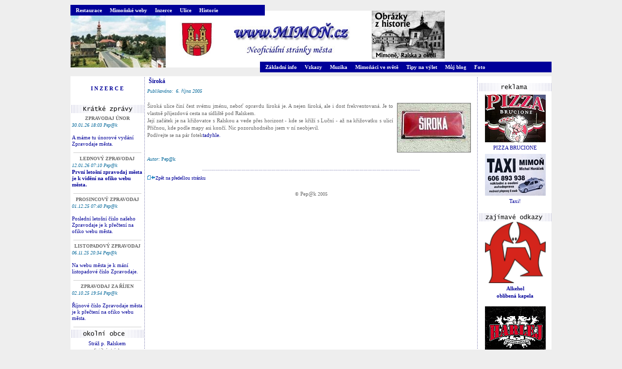

--- FILE ---
content_type: text/css
request_url: http://hazena.mimon.cz/style/style_home.css
body_size: 9551
content:
BODY {	SCROLLBAR-FACE-COLOR: #dee3e7;  SCROLLBAR-HIGHLIGHT-COLOR: #ffffff;  SCROLLBAR-SHADOW-COLOR: #dee3e7;  SCROLLBAR-3DLIGHT-COLOR: #d1d7dc;  SCROLLBAR-ARROW-COLOR: #006699;  SCROLLBAR-TRACK-COLOR: #efefef;  SCROLLBAR-DARKSHADOW-COLOR: #98aab1;  BACKGROUND-COLOR: #EEEEEE;   FONT-SIZE: 10px;   MARGIN-TOP: 0px;   MARGIN-LEFT: 0px;   MARGIN-RIGHT: 0px;   MARGIN-BOTTOM: 0px;   FONT-FAMILY: "Verdana CE", "Helvetica CE", "Verdana", "sans-serif";   COLOR: #000000;   LINE-HEIGHT: 140%;}#logo {width: 770px;}.line {border-bottom: solid 1px #DDDDDD; margin: 0.5em 0 0.5em 0; width: 100%;}.table_tisk {	BORDER-RIGHT: #000000 1px solid; BORDER-TOP: #000000 1px solid; BORDER-LEFT: #000000 1px solid; BORDER-BOTTOM: #000000 1px solid; BACKGROUND-COLOR: #FFFFFF}INPUT {	 FONT: 11px Verdana, Arial, Helvetica, sans-; COLOR: #000000;}textarea {	 FONT: 11px Verdana, Arial, Helvetica, sans-; COLOR: #000000; _overflow:auto;}.body_tabulka {	BORDER-RIGHT: #006699 1px solid; BORDER-TOP: #006699 0px solid; BORDER-LEFT: #006699 1px solid; BORDER-BOTTOM: #006699 1px solid; BACKGROUND-COLOR: #ffffff;}.body_tabulka1 {	BORDER-RIGHT: #006699 0px solid; BORDER-TOP: #006699 0px solid; BORDER-LEFT: #006699 1px solid; BORDER-BOTTOM: #006699 1px solid; BACKGROUND-COLOR: #ffffff;}.none_tabulka {	padding: 0px; BORDER-RIGHT: #006699 0px solid; BORDER-TOP: #006699 0px solid; BORDER-LEFT: #006699 0px solid; BORDER-BOTTOM: #006699 0px solid; BACKGROUND-COLOR: #ffffff;}.anketa_lista{	BORDER: #FF0000 0px dashed; background-color: #DDD;}.anketa_clanek{	BORDER: #FF0000 0px dashed; background-color: #EEE;}.pridej_tabulka {	BORDER-RIGHT: #006699 1px solid; BORDER-TOP: #006699 0px solid; BORDER-LEFT: #006699 1px solid; BORDER-BOTTOM: #006699 1px solid; BACKGROUND-COLOR: #ffffff;}.pridej_tabulka2 {	BORDER-RIGHT: #006699 1px solid; BORDER-TOP: #006699 0px solid; BORDER-LEFT: #006699 1px solid; BORDER-BOTTOM: #006699 0px solid; BACKGROUND-COLOR: #ffffff;}A.copy {	COLOR: #666666; TEXT-DECORATION: none  FONT-SIZE: 10px;}A.copy:hover {	COLOR: #000099; TEXT-DECORATION: underline}A.listovani_home {	COLOR: #000099; TEXT-DECORATION: none}A.listovani_home:hover {	COLOR: #000099; TEXT-DECORATION: underline}A {	COLOR: #000099; TEXT-DECORATION: none;  FONT-SIZE: 11px;}A:hover {	COLOR: #000000; TEXT-DECORATION: underline;  FONT-SIZE: 11px;}A.small {	COLOR: #000099; TEXT-DECORATION: none;  FONT-SIZE: 10px;}A.small:hover {	COLOR: #000000; TEXT-DECORATION: underline;  FONT-SIZE: 10px;}A.titulek {	COLOR: #000099; TEXT-DECORATION: none;  FONT-SIZE: 13px;  font-weight : bold;}A.titulek:hover {	COLOR: #000000; TEXT-DECORATION: underline;  FONT-SIZE: 13px;  font-weight : bold;}A.ulice {	COLOR: #666666; TEXT-DECORATION: none;  FONT-SIZE: 11px;  font-weight : bold;}A.ulice:hover {	COLOR: #000099; TEXT-DECORATION: underline;  FONT-SIZE: 11px;  font-weight : bold;}A.anketa {	COLOR: #000099; TEXT-DECORATION: none;  FONT-SIZE: 10px;}A.anketa:hover {	COLOR: #000000; TEXT-DECORATION: underline;  FONT-SIZE: 10px;}PRE {  FONT-SIZE: 12px;  COLOR: #333333;  }.cara_vlevo {BACKGROUND-IMAGE: url(../images/cara_svisla.jpg);  BACKGROUND-REPEAT: repeat-y; BACKGROUND-POSITION: top left;}.cara_svisla_derovana {BACKGROUND-IMAGE: url(../images/cara_svisla_derovana.gif);  BACKGROUND-REPEAT: repeat-y; BACKGROUND-POSITION: top left;}<!-- table -->.tabulka_text {	LINE-HEIGHT: 140%; TEXT-ALIGN: justify; FONT-SIZE: 11px; color : #666666; }.tabulka_body { BORDER-RIGHT: #000099 0px solid; BORDER-TOP: #000099 0px solid; BORDER-LEFT: #000099 0px solid; BORDER-BOTTOM: #000099 0px solid; BACKGROUND-COLOR: #ffffff; }.obrazek_none { BORDER: 0px solid; BACKGROUND-COLOR: #FFFFFF;    FONT-SIZE: 11px; FONT-FAMILY: "Verdana CE", "Helvetica CE", "Verdana", "sans-serif";   COLOR: #000000; }.obrazek { BORDER-RIGHT: #666666 1px solid; BORDER-TOP: #666666  1px solid; BORDER-LEFT: #666666  1px solid; BORDER-BOTTOM: #666666 1px solid; }.obrazek_cerveny { BORDER: 1px solid; BACKGROUND-COLOR: #000099;    FONT-SIZE: 11px; FONT-FAMILY: "Verdana CE", "Helvetica CE", "Verdana", "sans-serif";   COLOR: #000099; }<!-- buttony -->.button { font-weight : bold;	COLOR: #FFFFFF; FONT-SIZE: 10px; BACKGROUND-COLOR: #000099; border: 1px solid;  border-color: #333333; FONT-FAMILY: "Verdana","ARIAL","MS Sans Serif","ARIAL CE";}.button_lista {	COLOR: #000000; 	FONT-WEIGHT: bold;	FONT-SIZE: 11px; 	BACKGROUND-COLOR: #CCCCCC;	border: 1px solid;  border-color:  #333333;  FONT-FAMILY: "Verdana","ARIAL","MS Sans Serif","ARIAL CE";}<!-- text -->.text_blue_small { FONT-SIZE: 9px; color : #0066cc;}.text_blue { FONT-SIZE: 10px; color : #006699;}.text_blueB { FONT-SIZE: 10px; color : #006699;  font-weight : bold;}.text_blue1 { FONT-SIZE: 11px; color : #006699; }.text_blueB1 { FONT-SIZE: 11px; color : #006699;  font-weight : bold;}.text_gray2 { FONT-SIZE: 10px; color : #666666;}.text_grayB2 { FONT-SIZE: 10px;  color : #666666; font-weight : bold;}.text_gray3 { FONT-SIZE: 11px;  color : #666666;}.text_grayB3 { FONT-SIZE: 11px;  color : #666666; font-weight : bold;}.text_gray { FONT-SIZE: 10px; color : #666666; LINE-HEIGHT: 140%;}.text_grayB { FONT-SIZE: 10px; color : #666666;  font-weight : bold; LINE-HEIGHT: 140%; TEXT-ALIGN: justify;}.text_gray1 { FONT-SIZE: 11px; color : #666666; LINE-HEIGHT: 140%;}.text_grayB1 { FONT-SIZE: 11px; color : #666666;  font-weight : bold; LINE-HEIGHT: 140%;}.text_white { FONT-SIZE: 10px; color : #FFFFFF;}.text_whiteB { FONT-SIZE: 10px; color : #FFFFFF;  font-weight : bold;}.text_white1 { FONT-SIZE: 11px; color : #FFFFFF;}.text_whiteB1 { FONT-SIZE: 11px; color : #FFFFFF;  font-weight : bold;}.text_green { FONT-SIZE: 10px; color : #006600;}.text_greenB { FONT-SIZE: 10px; color : #006600;  font-weight : bold;}.text_green1 { FONT-SIZE: 11px; color : #006600;}.text_greenB1 { FONT-SIZE: 11px; color : #006600;  font-weight : bold;}.text_yellow { FONT-SIZE: 10px; color : #FFFF00;}.text_yellowB { FONT-SIZE: 10px; color : #FFFF00;  font-weight : bold; }.text_yellow1 { FONT-SIZE: 11px; color : #FFFF00;}.text_yellowB1 { FONT-SIZE: 11px; color : #FFFF00;  font-weight : bold;}.text_red { FONT-SIZE: 10px; color : #000099;}.text_redB { FONT-SIZE: 10px; color : #000099;  font-weight : bold; }.text_red1 { FONT-SIZE: 11px; color : #000099;}.text_redB1 { FONT-SIZE: 11px; color : #000099;  font-weight : bold;}.text_black { FONT-SIZE: 10px; color : #000000;   }.text_blackB { FONT-SIZE: 10px; color : #000000;     font-weight : bold;}.text_black1 { FONT-SIZE: 11px; color : #000000;    }.text_blackB1 { FONT-SIZE: 11px; color : #000000;    font-weight : bold;}.text_fialova { FONT-SIZE: 10px; color : #C40075;   LINE-HEIGHT: 130%;}.text_fialovaB { FONT-SIZE: 10px; color : #C40075;    LINE-HEIGHT: 130%; font-weight : bold;}.text_fialova1 { FONT-SIZE: 11px; color : #C40075;    LINE-HEIGHT: 130%;}.text_fialovaB1 { FONT-SIZE: 11px; color : #C40075;     LINE-HEIGHT: 130%; font-weight : bold;}.text_orange { FONT-SIZE: 10px; color : #dd6900;  }.text_orangeB { FONT-SIZE: 10px; color : #dd6900;     font-weight : bold;}.text_orange1 { FONT-SIZE: 11px; color : #dd6900;   }.text_orangeB1 { FONT-SIZE: 11px; color : #dd6900;      font-weight : bold;}<!-- nadpisy -->.nadpis_6 { FONT-SIZE: 11px; color : #000099;  font-weight : bold;}.nadpis_5 { FONT-SIZE: 12px; color : #000099;  font-weight : bold;}.nadpis_4 { FONT-SIZE: 13px; color : #000099;  font-weight : bold;}.nadpis_3 { FONT-SIZE: 14px; color : #000099;  font-weight : bold;}.nadpis_2 { FONT-SIZE: 15px; color : #000099;  font-weight : bold;}.nadpis_1 { FONT-SIZE: 16px; color : #000099;  font-weight : bold;}#main {  margin: 0 auto !important;  text-align: center !important;}#main-inner {  margin: 0 auto !important;  text-align: center;  width: 990px;  position: relative;}.nav {  margin: 0 0 0 0;  padding: 3px 3px 3px 3px;  overflow: hidden;  background-color: #000099;  _padding: 3px 3px 1px 3px;}.nav ul {  margin: 0 0 0 0;  padding: 0;  list-style-image:none;  list-style-type:none;}.nav li {  margin: 0;  padding: 0 0 0 0;  list-style-type: none;  float: left;  list-style-image:none;}.nav a {  font-size: 110% ;  text-decoration: none;  color: #FFFFFF;  font-weight: bold;  display: block;  text-align: center;  padding: 1px 8px 1px 8px;}.nav a:hover {  background-color: #3333CC;  color: #FFFFFF;  text-decoration: none;}#nav_top {  position: relative;  width: 400px;  top: 10px;  left: 0;  _left: -185px;}#nav_bottom {  position: absolute;  width: 600px;  top: 127px;  right: 0;}.cleaner {	clear:both;	height:0;	line-height:0;  	font-size:0;}.nav-left {  margin: 2px 0 0 2px;  padding: 3px 3px 3px 3px;  overflow: hidden;  background-color: #999999;  _padding: 3px 3px 1px 3px;}.nav-left ul {  margin: 0 0 0 0;  padding: 0;  list-style-image:none;  list-style-type:none;}.nav-left li {  margin: 0;  padding: 0 0 0 0;  list-style-type: none;  list-style-image:none;}.nav-left a {  font-size: 110%;  text-decoration: none;  color: #FFFFFF;  font-weight: bold;  display: block;  text-align: center;  padding: 1px 0px 1px 0px !important;  _padding: 1px 12px 1px 0px !important;  margin: 0 !important;}.nav-left a:hover {  background-color: #666666;  color: #FFFFFF;  text-decoration: none;}.nav-left .active {  background-color: #777777;}